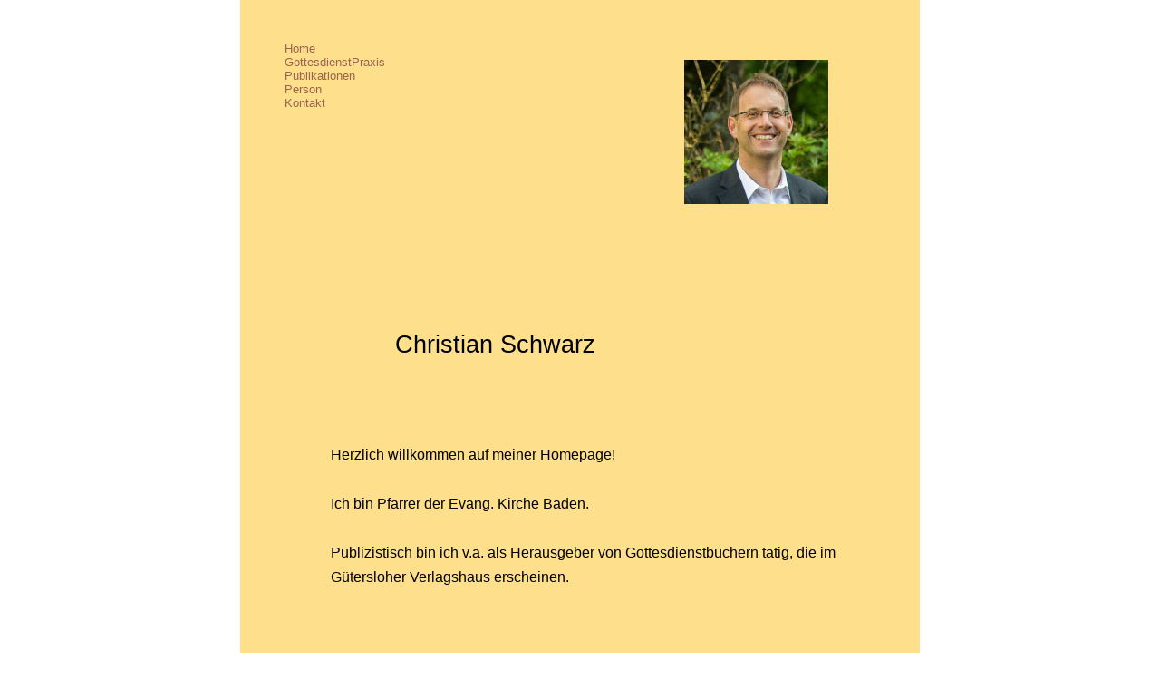

--- FILE ---
content_type: text/html
request_url: https://schwarzpfaff.de/
body_size: 1219
content:
<!DOCTYPE HTML PUBLIC "-//W3C//DTD HTML 4.01 Transitional//EN">
<html lang="en">
<head>
<meta http-equiv="Content-Type" content="text/html; charset=UTF-8">
<meta name="Generator" content="Serif WebPlus X4 (12.0.5.033)">
<title>Home</title>
<script type="text/javascript" src="wpscripts/jsNavBarFuncs.js"></script>
<script type="text/javascript" src="wpscripts/global_navtree.js"></script>
<script type="text/javascript" src="wpscripts/wp_navbar_menu.js"></script>
<link rel="stylesheet" href="wpscripts/wp_navbar_menu2.css" type="text/css">
<style type="text/css">
<!--
body {margin: 0px; padding: 0px;}
a:link {color: #fff883;}
a:visited {color: #807c42;}
a:hover {color: #fff9a2;}
a:active {color: #fff9a2;}
.Textkörper-P
        {
        margin:0.0px 0.0px 0.0px 0.0px; text-align:left; font-weight:400; 
        }
.Textkörper-C
        {
        font-family:"Verdana", sans-serif; font-size:16.0px; 
        line-height:1.69em; 
        }
.Normal-C
        {
        font-family:"Verdana", sans-serif; font-size:19.0px; 
        line-height:1.79em; 
        }
.Textkörper-C0
        {
        font-family:"Verdana", sans-serif; font-size:27.0px; 
        line-height:1.19em; 
        }
-->
</style>
</head>

<body text="#000000" style="background-color:#ffffff; text-align:center; height:1000px;">
<div style="background-color:#fddf8c;text-align:left;margin-left:auto;margin-right:auto;position:relative;width:750px;height:1000px;">
<script type="text/javascript" id="nav_54_script"><!--
try {
    var navtree_nav_54 = WpNavBar.getNavTreeTopLevel( global_navtree, {m_sThisPageUrl:'index.html',
    m_sNavBarTarget:'_self',
    m_bIncludeAnchors:false,
    m_bFlash:false,
    m_bIncludeChildren:true,
    m_bHideCurrent:false} );
    if( !navtree_nav_54 ) throw WpNavBar.getErrorObj( 'Der Linkbaum konnte nicht gelesen werden' );
    var nav_54 = new wp_navbar_menu("nav_54", navtree_nav_54, {'m_optAlignment':1,'m_optGap':1,'m_optFirstPopupPosition':0,'m_opTimeOut':500,'m_optShowBelow':1,'m_optShowRight':1,m_sId:'nav_54',
    m_sScriptId:'nav_54_script',
    m_iLeft:45,
    m_iTop:46,
    m_sCssClass:'wp_navbar_menu2',
    m_iWidth:186,
    m_iHeight:257}, null);
} catch(e){
document.write( '<div style="position:absolute;left:45;top:46;width:186;height:257">Bei der Erstellung der Navileiste trat ein Fehler auf:<br>' + e.message + '</div>' );
}
--></script>
<div id="txt_1" style="position:absolute; left:100px; top:488px; width:574px; height:479px;-moz-box-sizing:border-box;-webkit-box-sizing:border-box;box-sizing:border-box; overflow:hidden;">
<p class="Textkörper-P"><span class="Textkörper-C">Herzlich willkommen auf meiner Homepage!</span></p>
<p class="Textkörper-P"><span class="Textkörper-C">&nbsp;</span></p>
<p class="Textkörper-P"><span class="Textkörper-C">Ich bin Pfarrer der Evang. Kirche Baden.</span></p>
<p class="Textkörper-P"><span class="Textkörper-C">&nbsp;</span></p>
<p class="Textkörper-P"><span class="Textkörper-C">Publizistisch bin ich v.a. als Herausgeber von Gottesdienstbüchern tätig, die im
    Gütersloher Verlagshaus erscheinen.</span></p>
<p class="Textkörper-P"><span class="Textkörper-C">&nbsp;</span></p>
<p class="Textkörper-P"><span class="Normal-C">&nbsp;</span></p>
<p class="Textkörper-P"><span class="Normal-C">&nbsp;</span></p>
</div>
<div id="txt_7" style="position:absolute; left:171px; top:364px; width:377px; height:50px;-moz-box-sizing:border-box;-webkit-box-sizing:border-box;box-sizing:border-box; overflow:hidden;">
<p class="Textkörper-P"><span class="Textkörper-C0">Christian Schwarz</span></p>
</div>
<div style="position:absolute; left:490px; top:66px; width:159px; height:159px;">
    <img src="wpimages/wp7cf3475a_05.jpg" width="159" height="159" border="0" id="pic_11" name="pic_11" title="" alt=""></div>
</div>
</body>
</html>

--- FILE ---
content_type: text/css
request_url: https://schwarzpfaff.de/wpscripts/wp_navbar_menu2.css
body_size: 411
content:
div.wp_navbar_menu2{background:transparent;padding:0px;text-align:left;}
.wp_navbar_menu2 a.toplevelmenuitem, .wp_navbar_menu2 p.toplevelmenuitem, .wp_navbar_menu2 a.toplevelmenuitem:link, .wp_navbar_menu2 a.toplevelmenuitem:visited, .wp_navbar_menu2 a.toplevelmenuitem:hover, .wp_navbar_menu2 a.toplevelmenuitem:active{color:#99634f;font-family:Tahoma,sans-serif;font-size:10pt;font-weight:normal;text-decoration:none;text-align:left;font-variant:normal;text-transform:none;font-style:normal;letter-spacing:normal;border:0px none transparent;margin-right:10px;padding:4px;height:15;}
.wp_navbar_menu2 a.toplevelmenuitem_firstchild:link, .wp_navbar_menu2 a.toplevelmenuitem_currentpage:visited, .wp_navbar_menu2 a.toplevelmenuitem_currentpage:hover, .wp_navbar_menu2 a.toplevelmenuitem_currentpage:active{color:#99634f;font-size:10pt;letter-spacing:normal;}
.wp_navbar_menu2 a.toplevelmenuitem:hover, .wp_navbar_menu2 a.toplevelmenuitem:active{color:#e6a876;font-size:10pt;text-decoration:none;letter-spacing:normal;}
table.wp_navbar_menu2_level1{border:0px none #999999;opacity:1.00;filter:alpha(opacity='100');}
.wp_navbar_menu2_level1 p, .wp_navbar_menu2_level1 a, .wp_navbar_menu2_level1 a:link, .wp_navbar_menu2_level1 a:visited, .wp_navbar_menu2_level1 a:hover, .wp_navbar_menu2_level1 a:active{background:transparent;color:#99634f;font-family:Tahoma,sans-serif;font-size:10pt;font-weight:normal;text-decoration:none;text-align:left;font-variant:normal;text-transform:none;font-style:normal;letter-spacing:normal;border:0px none #999999;padding:0px;}
.wp_navbar_menu2_level1 p{font-style:italic;letter-spacing:normal;}
.wp_navbar_menu2_level1 a.hassubmenu:link, .wp_navbar_menu2_level1 a.hassubmenu:visited, .wp_navbar_menu2_level1 a.hassubmenu:hover, .wp_navbar_menu2_level1 a.hassubmenu:active{background:url('../wpimages/wp710bfb3e.gif') no-repeat scroll right center;padding-right:16px;}
.wp_navbar_menu2_level1 a.currentpage:link, .wp_navbar_menu2_level1 a.currentpage:visited, .wp_navbar_menu2_level1 a.currentpage:hover, .wp_navbar_menu2_level1 a.currentpage:active{font-weight:bold;letter-spacing:normal;}
.wp_navbar_menu2_level1 a:hover, .wp_navbar_menu2_level1 a:active, .wp_navbar_menu2_level1 a.hassubmenu:hover, .wp_navbar_menu2_level1 a.hassubmenu:active{color:#e6a876;letter-spacing:normal;background-color:transparent;}
.wp_navbar_menu2hr{border:none 0;border-top:1px solid #99634f;height:1px;width:100%;text-align:center;margin:5px auto 5px auto;}

--- FILE ---
content_type: application/javascript
request_url: https://schwarzpfaff.de/wpscripts/global_navtree.js
body_size: 90
content:
var global_navtree = WpNavBar.readTree({
"childArray" : [
{   sTitle:'Home',
    bIsWebPath:true,
    sUrl:'index.html'
},
{   sTitle:'GottesdienstPraxis',
    bIsWebPath:true,
    sUrl:'Seite2.html'
},
{   sTitle:'Publikationen',
    bIsWebPath:true,
    sUrl:'Seite5.html'
},
{   sTitle:'Person',
    bIsWebPath:true,
    sUrl:'Seite6.html'
},
{   sTitle:'Kontakt',
    bIsWebPath:true,
    sUrl:'Seite7.html'
}]
});

--- FILE ---
content_type: application/javascript
request_url: https://schwarzpfaff.de/wpscripts/wp_navbar_menu.js
body_size: 2994
content:
// NavBar with popup menus

function wp_navbar_menu_activestack()
{
	this.depth = []; this.element = [];
}

//Entry point
function wp_navbar_menu(menubarid, navtree, options, styleOptions) 
{
	var me = this;
	
	//Internal vars:
	me.m_timeout = null; 
	me.m_active = null;

	//default options
	me.options =
	{	"m_bNoScript":false,
		"m_bStaticScript":false,
		"m_optAlignment":0,
		"m_optGap":1,
		"m_optPopupSeparation":1,
		"m_optTimeOut":500,
		"m_optShowBelow":1,
		"m_optShowRight":1,
		"m_optFirstPopupPosition":0,
		"m_sCssClass":''
	};
	if( options )
	{
		me.options = WpNavBar.mergeOptions( me.options, options );
		if(options.m_opTimeOut)	//Fix
		{	options.m_optTimeOut = options.m_opTimeOut; } 
	}
	me.styleOptions = 
	{	'm_bSlidingDoors' : false,
		'top' : {
		'm_sSpacerText' : '' }
	};
	if( styleOptions )
	{	me.styleOptions = WpNavBar.mergeOptions( me.styleOptions, styleOptions ); }

	me.write = function(s) 
	{
		if( this.options.m_bNoScript || this.options.m_bStaticScript )
		{	external.NavNoScriptWrite(s); }
		else
		{	document.write(s); }
	};

	me.Create = function(menubarid, navtree)
	{
		if( !navtree || !navtree.childArray )
		{	//NavTree could not be loaded
			return;
		}

		//Don't create submenus or rollover events in NOSCRIPT output
		//Also, we don't support m_bStaticScript so just do same as NOSCRIPT output
		var bAddScript = !this.options.m_bNoScript && !this.options.m_bStaticScript;
		
		//We write our own DIV element
		this.write( '<div id="'+this.options.m_sId+'" class="' + this.options.m_sCssClass + '" style="position:absolute;left:'+this.options.m_iLeft+'px; top:'+this.options.m_iTop+'px; width:'+this.options.m_iWidth+'px; height:'+this.options.m_iHeight+'px;'+'">' );
		
		//Write out the top-level items
		for( var index = 0; index < navtree.childArray.length; index++ )
		{
			var navbaritem = navtree.childArray[index];
			if( index != 0 && this.styleOptions.top.m_sSpacerText != '' )
			{
				this.write( '<span class="toplevelspacer">' );
				this.write( ( this.styleOptions.top.m_sSpacerText ) );
				this.write( '</span>' );
			}

			var bIsCurrentPage = navbaritem.bIsCurrentPage;
			var bHasChildren = navbaritem.childArray && (navbaritem.childArray.length > 0 );
			var navbaritemid = menubarid + '_' + index.toString();
			var menuidref = bHasChildren ? ('\'' + menubarid + '_P' + index.toString() + '\'') : 'null'; //Id of submenu as a string
	
			this.write( '<a href="' + navbaritem.sUrl + '"' );
			this.write( ' id="' + navbaritemid + '"' );
			if( navbaritem.sTarget )
			{	this.write( ' target="' + navbaritem.sTarget + '"' ); }
	
			if( bAddScript )
			{
				this.write( ' onmouseover="wp_navbar_menu.wp_MenuItemOver(\'' + navbaritemid + '\',' + menubarid + ',' + menuidref + ');"' );
				this.write( ' onmouseout="wp_navbar_menu.wp_MenuItemOut(\'' + navbaritemid + '\',' + menubarid + ');"' );
			}
			this.write( ' class="toplevelmenuitem' );
			if( index === 0 )
			{	this.write( ' toplevelmenuitem_firstchild' ); }
			if( index === navtree.childArray.length-1 )
			{	this.write( ' toplevelmenuitem_lastchild' ); }
			if( bIsCurrentPage )
			{	this.write( ' toplevelmenuitem_currentpage' ); }
			if( bAddScript && bHasChildren )
			{	this.write( ' toplevelmenuitem_hassubmenu' ); }
			this.write(' normal');
			this.write( '"' );
	
			this.write( '>' );
	
			if( this.styleOptions.m_bSlidingDoors )
			{	this.write( '<span class="toplevelmenuitem">' ); }
			this.write( navbaritem.sTitle.replace(/ /g,"&nbsp;") );
			if( this.styleOptions.m_bSlidingDoors )
			{	this.write( '</span>' ); }
			this.write( '</a>' );
	
			if( bAddScript )
			{	
				this.InitElement(navbaritemid); 
			}
	
			if( this.options.m_optAlignment == 1 )
			{	this.write( '<br>' ); }	
		}
	
		this.write( '</div>' );
		
		if( bAddScript )
		{	//Create the child menus (outside the div)
			for( var index = 0; index < navtree.childArray.length; index++ )
			{
				var navbaritem = navtree.childArray[index];
				var menuid = menubarid + '_P' + index.toString();
				this.create_navbar_child_menus_recursive( menubarid, menuid, navbaritem );
			}
		}
		if( this.options.m_bNoScript || this.options.m_bStaticScript )
		{	external.NavNoScriptComplete(); }
	};
	

	me.create_navbar_child_menus_recursive = function( menubarid, menuid, parenttree )
	{
		var bHasChildren = ( parenttree.childArray ) && ( parenttree.childArray.length > 0 );
		if( !bHasChildren )
		{	return; }
	
		this.BeginMenu( menubarid, menuid );
		//Loop through each child in the tree (each of which will be a menu item)
		for( var index = 0; index < parenttree.childArray.length; index++)
		{
			var menuitem = parenttree.childArray[index];
			var menuitemid = menuid + '_I' + index.toString();
	
			var menuitemhaschildren = ( menuitem.childArray ) && ( menuitem.childArray.length > 0 );
			var childmenuid = menuitemhaschildren ? ( menuid + '_P' + index.toString() ) : null;
			var sTarget = ( menuitem.sTarget ) ? menuitem.sTarget : '_self';
			var bIsCurrentPage = ( menuitem.bIsCurrentPage === true );
			if( menuitem.bSeparator )
			{
				var separatorid = menuitemid + '_separator';
				this.AddLink( menubarid, separatorid, '', '', null, null, true, false );
			}
			this.AddLink(menubarid, menuitemid, menuitem.sTitle.replace(/ /g,"&nbsp;"), menuitem.sUrl, childmenuid, sTarget, false, bIsCurrentPage);
		}
		this.EndMenu();
	
		//Write out all the child menus of this menu
		for( var index = 0; index < parenttree.childArray.length; index++)
		{
			var menuitem = parenttree.childArray[index];
			var childmenuid = menuid + '_P' + index.toString();
			this.create_navbar_child_menus_recursive( menubarid, childmenuid, menuitem );
		}
	};

	me.InitElement = function(id_name)
	{ 
		var e = document.getElementById(id_name); 
		e.p_root = this; 
	};

	me.BeginMenu = function(menubarid, id_name) 
	{ 
		this.m_active = id_name;
		this.write('<table class="' + this.options.m_sCssClass + '_level1' + '" id="'+id_name+'" style="visibility:hidden;z-index:100;position:absolute;' /*+ this.styleOptions.level1.sStyle*/ + '">');
	};
	
	me.EndMenu = function()
	{
		this.write('</table>');
		this.m_active = null;
	};
	
	me.AddLink = function(menubarid,id_name,sTitle,sUrl,id_submenu,targetframe,bSeparator,bIsCurrentPage)
	{
		this.write('<tr>' );
		this.write('<td');
		this.write(' onmouseover="wp_navbar_menu.wp_SubMenuOver(\''+id_name+'\');"');
		this.write(' onmouseout="wp_navbar_menu.wp_SubMenuOut(\''+id_name+'\');" onclick="wp_navbar_menu.wp_ForceClose(\''+id_name+'\');"');
		this.write('>');

		if(bSeparator) 
		{	this.write('<hr' ); } 
		else if(sUrl==='')
		{	this.write('<p' ); } 
		else 
		{
			this.write( '<a href="' + sUrl + '"' );
			if( targetframe )
			{	this.write(' target="'+targetframe+'"'); }
		}
		this.write( ' class="' );
		if( id_submenu )
		{	this.write(' hassubmenu'); }
		if( bIsCurrentPage )
		{	this.write(' currentpage'); }
		this.write( '"' );
	
		this.write( ' id="'+id_name+'"' );
		this.write(' style="display:block;"');
	
		this.write('>');
		if(!bSeparator)
		{ 
			this.write(sTitle);
			if (sUrl==='')
			{	this.write('</p>'); } 
			else
			{	this.write('</a>'); }
		}
		
		this.write('</td></tr>\n');
		var e = document.getElementById(id_name); e.m_root = this; e.m_idchild = id_submenu; e.m_menu = this.m_active;
	};

	me.m_acStack = new wp_navbar_menu_activestack();
	
	me.Create(menubarid, navtree);
}

wp_navbar_menu.isIE = function() { return (/msie/i).test(navigator.userAgent) && !(/opera/i).test(navigator.userAgent); };

wp_navbar_menu.wp_MenuItemOver = function(id_name,p_root,id_sub)
{
	document.getElementById(id_name).m_root = p_root;
	clearInterval(p_root.m_timeout);
	if(id_sub)
	{	document.getElementById(id_sub).m_depth = 1; }
	p_root.m_active = id_name;
	p_root.m_acStack.push(0,id_name,id_sub); 
};

wp_navbar_menu.wp_MenuItemOut = function(id_name,p_menu)
{ 
	p_menu.m_timeout = setInterval("wp_navbar_menu.wp_Timeout('"+id_name+"')",p_menu.options.m_optTimeOut); 
};

wp_navbar_menu.wp_SubMenuOver = function(id_name)
{
	var e = document.getElementById(id_name);
	var pm = document.getElementById(e.m_menu);
	if(e.m_idchild)
	{	document.getElementById(e.m_idchild).m_depth = pm.m_depth+1; }
	clearInterval(e.m_root.m_timeout); 
	e.m_root.m_acStack.push(pm.m_depth,id_name,e.m_idchild); 
};

wp_navbar_menu.wp_SubMenuOut = function(id_name)
{
	var e = document.getElementById(id_name);
	if(e.m_root.m_active)
	{	e.m_root.m_timeout = setInterval("wp_navbar_menu.wp_Timeout('"+e.m_root.m_active+"')",e.m_root.options.m_optTimeOut); }
};

wp_navbar_menu.wp_Timeout = function(id_name) { var e = document.getElementById(id_name); e.p_root.m_acStack.clear(); e.p_root.m_active = null; };
wp_navbar_menu.wp_ForceClose = function(id_name) { var e = document.getElementById(id_name); clearInterval(e.m_root.m_timeout); e.m_root.m_acStack.clear(); e.m_root.m_active = null; };


wp_navbar_menu_activestack.prototype.count = 0;
wp_navbar_menu_activestack.prototype.m_padding = 20;

wp_navbar_menu_activestack.prototype.push = function(depth,idelem,idchild) 
{
	while(( this.count>0 )&&( depth<=this.depth[this.count-1] )) 
	{	this.pop(); }
	if(idelem) 
	{
		this.depth[this.count] = depth; this.element[this.count] = idelem; this.count++;
		document.getElementById(idelem).m_idchild = idchild;
		if(depth===0) 
		{ 
			if(idchild)
			{	this.ShowMenu(idchild,idelem,false); }
		} 
		else 
		{
			if(idchild) 
			{	this.ShowMenu(idchild,idelem,true); }
		}
	}
};

wp_navbar_menu_activestack.prototype.pop = function()
{
	if(this.count>0)
	{
		this.count--;
		var idchild = document.getElementById(this.element[this.count]).m_idchild;
		if(idchild)
		{	document.getElementById(idchild).style.visibility = "hidden"; }
		this.depth[this.count] = this.element[this.count] = null;
	}
};

wp_navbar_menu_activestack.prototype.clear = function() { while(this.count>0) { this.pop(); }};

wp_navbar_menu_activestack.prototype.ShowMenu = function(id_name,id_parent,down)
{
	var p = document.getElementById(id_parent); var e = document.getElementById(id_name); var top = 0; var left = 0;
	var c = p;	while(c && c.style.position!='relative') { top += c.offsetTop; left += c.offsetLeft; c = c.offsetParent; }
	if(p.m_root.options.m_optAlignment==1 || down)
	{
		var k = e.m_depth == 1 ? p.m_root.options.m_optGap : p.m_root.options.m_optPopupSeparation;
		if(p.m_root.options.m_optShowRight)
		{	left += p.offsetWidth + k; }
		else
		{	left -= e.offsetWidth - k; }
		if(!p.m_root.options.m_optShowBelow)
		{	top -= (e.offsetHeight - p.offsetHeight - (p.m_root.options.m_optPopupSeparation*2)); }
	}
	else
	{
		if(e.m_depth == 1)
		{
			if(p.m_root.options.m_optShowBelow)
			{	top += p.offsetHeight + p.m_root.options.m_optGap; }
			else 
			{	top -= (e.offsetHeight + p.m_root.options.m_optGap); }
		}
	}
	if(top+e.offsetHeight > document.body.scrollTop+document.body.clientHeight) 
	{	top = document.body.scrollTop+document.body.clientHeight-e.offsetHeight; }
	if(top<0)
	{	top = 0; }
	if(left+e.offsetWidth > document.body.scrollLeft+document.body.clientWidth)
	{	left = document.body.scrollLeft+document.body.clientWidth-e.offsetWidth; }
	if(left<0)
	{	left = 0; }
	if(e.m_depth == 1) 
	{ 
		if(p.m_root.m_optAlignment==1)
		{
			if(p.m_root.options.m_optFirstPopupPosition == 1) 
			{	top = top + (p.offsetHeight - e.offsetHeight) / 2; } 
			else if(p.m_root.options.m_optFirstPopupPosition == 2) 
			{	top = (top + p.offsetHeight) - e.offsetHeight; } 
		}
		else
		{
			if(p.m_root.options.m_optFirstPopupPosition == 1) 
			{	left = left + (p.offsetWidth - e.offsetWidth) / 2; } 
			else if(p.m_root.options.m_optFirstPopupPosition == 2)
			{	left = (left + p.offsetWidth) - e.offsetWidth; } 
			else if(p.m_root.options.m_optFirstPopupPosition == 3) 
			{	
				var iWidth = p.offsetWidth - (wp_navbar_menu.isIE() ? 0 : this.m_padding) - 1; 
				var vAnchors = e.getElementsByTagName(wp_navbar_menu.isIE() ? 'td' : 'a'); 
				for(var n = 0; n < vAnchors.length; ++n) 
				{	vAnchors[n].style.width = iWidth; }
			}
		}
	}
	e.style.top = top+"px"; e.style.left = left+"px"; e.style.visibility = "visible";
};
